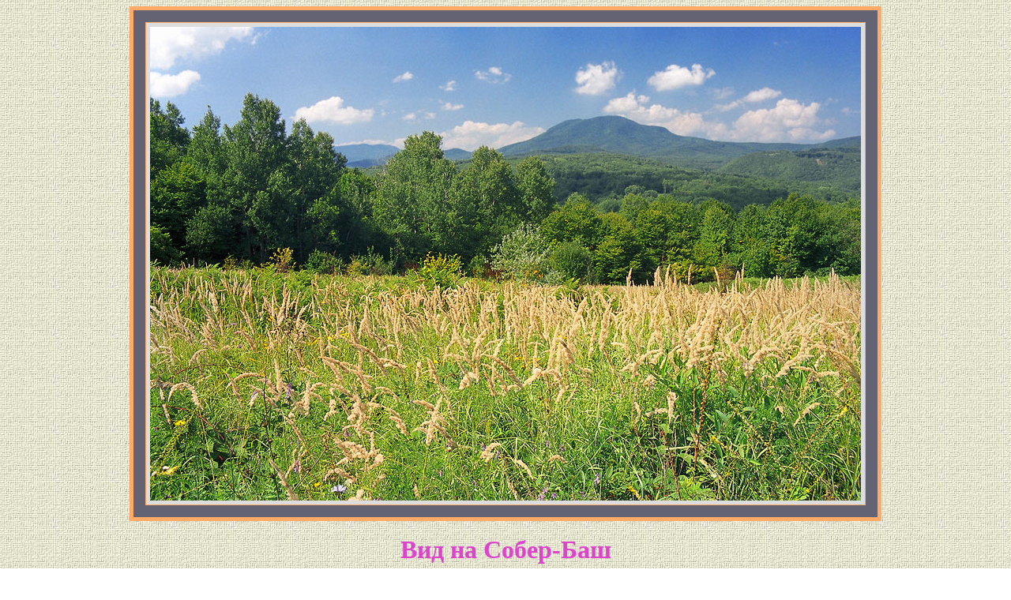

--- FILE ---
content_type: text/html
request_url: http://naturephoto.ru/Soberbash-m.htm
body_size: 1371
content:
<HTML>

<TITLE>��� �� �����-���</TITLE>

<meta name="Description"
 content= "������� �������������� ����, ������, ������������� ����, ������, ���������� ����, ������,
 ������ ���, ������� ����������, ���� �����-���"> 
<meta name="Keywords" 
content= "������� �������������� ����, ������, ������������� ����, ������, ���������� ����, ������,
 ������ ���, ������� ����������, ���� �����-���">

<BODY BACKGROUND="p120.jpg">

<TABLE align=center bgcolor=#636373 border=5 bordercolor=#ffaa66
  bordercolorlight=#885522

 cellspacing=15 cellpadding=5 align=center valign=middle>
<tr align=center valign=middle>
<td bgcolor=#dddddd><img src="Images/Soberbash-m-web.jpg" width="900" height="600" align=center valign=middle> 

</td></tr>
</TABLE>

&nbsp

<center> <strong> <font color=#dd44cc> <font size=6>
��� �� �����-���

</center><p><font color=#993322 size=5>
<p align=justify>�����������. 
</font><font face="Arial" size=3 color=#0000dd>

������� ���������� � ��������� ������ �������������� ���� - ������������� ����� � �������� ��������� �����
 ��� ��������� �� ������ ����� ��������� �������. �� ���-�������� ������� ����� ���������� ������ ���� 
����� ������� ��������� ������, ������� �� ����� � ����� ������������� � ����. ���������� ����� ���� ��
 �������, �� ������� ���� ���������� ��������� �� ����� "����������", ����� ��������� ���� �� ����� ��
 ������� � ������ �������� ���������. <br>
� ����� ���� ���������� ��� �������� ������� ������, ��� � ��������� ����� ��� ���������� ���������������
 ��������� ���. ������ ������ � �������� ����������� ����������� �������� ��� �� ���� �����-���. <br>
�� ��� � ������� �����-�� ���������� � �����, ��, ��� ��������, �� ������ ���� ��� ������. � ������ 
������� ��������� ������� ����, ��������� �� ������������ ������ �������� � �������: �� ������ ����,
 ������ ������������� ��������, ����� ������ ����� � ����������� ��������. <br> 
�������, ���� ������ ��������� ����� � ��� �� �����, ����� �� ���������, �� �������� ������ ����, �
 ���� ������������ �������.

</p></font>

<p><font color=#993322 size=5>
����� � ����� ������. 
</font><font face="Arial" size=3 color=#0000dd>
 ������������� ����, ������� ����������, � ������� �� ���� �����-���. <br>
 ������ 2003 ����. </p>
 <p></font><font color=#993322 size=5>
�����������. 
</font><font face="Arial" size=3 color=#0000dd>
 Praktica LTL-3; Pentacon 29\2.8; ��������������� �����������. ������������ ���������.
</p>

</center></strong></font>
</BODY>
</HTML>